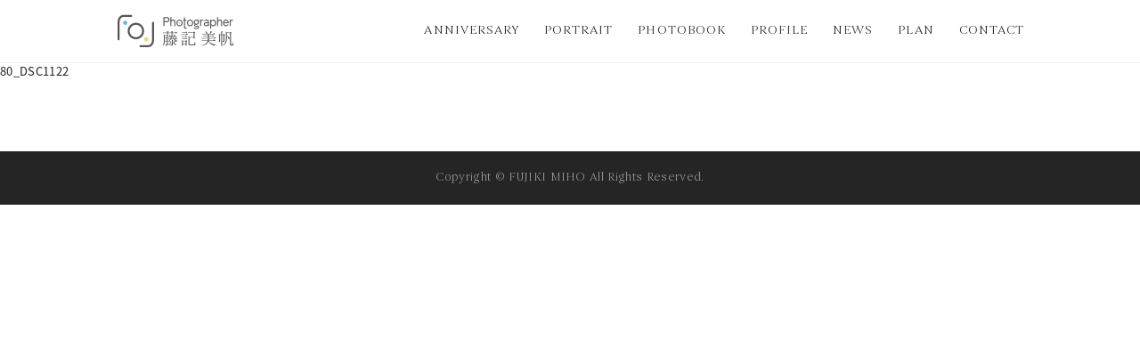

--- FILE ---
content_type: text/css
request_url: https://fujikimiho.photo/wp-content/themes/fujikimiho/assets/css/layout.css
body_size: 7571
content:
@charset "UTF-8";
@import url(//use.typekit.net/zkf6ldp.css);
@font-face {
  font-family: "Begum-Light";
  src: url("../font/Begum-Light.eot");
  src: url("../font/Begum-Light.woff") format("woff"), url("../font/Begum-Light.ttf") format("truetype");
}

@font-face {
  font-family: "DINNextLTPro-Medium";
  src: url("../font/DINNextLTPro-Medium.eot");
  src: url("../font/DINNextLTPro-Medium.woff") format("woff"), url("../font/DINNextLTPro-Medium.ttf") format("truetype");
}

@font-face {
  font-family: "DINNextLTPro-Bold";
  src: url("../font/DINNextLTPro-Bold.eot");
  src: url("../font/DINNextLTPro-Bold.woff") format("woff"), url("../font/DINNextLTPro-Bold.ttf") format("truetype");
}

/*------------------------------------------
  Base Layout
------------------------------------------*/
html {
  font-size: 62.5%;
  overflow-y: scroll;
  -webkit-text-size-adjust: 100%;
      -ms-text-size-adjust: 100%;
}

body {
  font-family: source-han-sans-japanese, sans-serif;
  font-size: 1.3em;
  background: #fff;
  color: #222;
  line-height: 1.6;
  font-weight: 400;
  letter-spacing: .025em;
  -ms-word-break: break-all;
      word-break: break-all;
}

a {
  color: #222;
  text-decoration: none;
}
a.hvop {
  transition: opacity .5s ease;
}
a.hvop:hover {
  opacity: .7;
  transition: opacity .5s ease;
}

.disp-tab {
  display: none;
}

.disp-sp {
  display: none;
}

.wrapper {
  overflow: hidden;
  padding-top: 70px;
}

@media only screen and (max-width: 1024px) {
  .disp-tab {
    display: block;
  }
}

@media only screen and (max-width: 768px) {
  a.hvop:hover {
    opacity: 1;
  }
  .disp-pc {
    display: none;
  }
  .disp-sp {
    display: block;
  }
  .wrapper {
    padding-top: 55px;
  }
}

/*------------------------------------------
  modules
------------------------------------------*/
.l-grid {
  display: -moz-flex;
  display:      flex;
  -ms-flex-pack: justify;
  flex-wrap: wrap;
  justify-content: flex-start;
}

.l-grid-col-2 .l-grid-item {
  width: 48%;
  margin-right: 4%;
  margin-bottom: 4%;
}
.l-grid-col-2 .l-grid-item:nth-child(2n) {
  margin-right: 0;
}

.l-grid-col-3 .l-grid-item {
  width: 32%;
  margin-right: 2%;
  margin-bottom: 2%;
}
.l-grid-col-3 .l-grid-item:nth-child(3n) {
  margin-right: 0;
}

.l-grid-col-4 .l-grid-item {
  width: 23%;
  margin-right: 2.6666%;
  margin-bottom: 4%;
}
.l-grid-col-4 .l-grid-item:nth-child(4n) {
  margin-right: 0;
}

/* ===== layout ===== */
[class*="l-inner"] {
  margin: auto;
  padding-right: 20px;
  padding-left: 20px;
}

.l-inner__type01 {
  max-width: 1020px;
}

/* ===== btn ===== */
.m-btn__type01 {
  display: inline-block;
  color: #000;
  font-family: "DINNextLTPro-Medium", source-han-sans-japanese, sans-serif;
  font-size: 1.2rem;
  background: #fff;
  border: 1px solid #e0e0e0;
  border-radius: 20px;
  line-height: 1.1;
  padding: 8px 2em 5px;
}

.m-btn__type02 {
  display: inline-block;
  text-align: center;
  font-size: 1.6rem;
  width: 400px;
  max-width: 100%;
  border: 1px solid #e0e0e0;
  padding: 1em 0;
}

.m-btn__type03 {
  display: inline-block;
  border: 1px solid #e0e0e0;
  padding: 3px 2em;
  border-radius: 20px;
  position: relative;
  overflow: hidden;
}
.m-btn__type03:before {
  content: "";
  width: 150%;
  height: 700%;
  position: absolute;
  top: 50%;
  left: 50%;
  transform: translate3d(-50%, -50%, 0) scale(0);
  transition: .5s;
  opacity: 0;
  border-radius: 50%;
  background: linear-gradient(90deg, #e55585 3%, #5cb4e1 87%);
}
.m-btn__type03 .btn-label {
  position: relative;
  z-index: 1;
  transition: .5s;
}
.m-btn__type03:hover .btn-label {
  color: #fff;
}
.m-btn__type03:hover:before {
  transform: translate3d(-50%, -50%, 0) scale(1);
  opacity: 1;
}

/* ===== list ===== */
.m-list__type01 .list-item {
  width: 32%;
  margin-right: 2%;
  margin-bottom: 2%;
}
.m-list__type01 .list-item:nth-child(3n) {
  margin-right: 0;
}

.m-list__type01 .item-inner {
  display: block;
  position: relative;
}
.m-list__type01 .item-inner:hover .item-text {
  opacity: 1;
}

.m-list__type01 .item-image img {
  width: 100%;
}

.m-list__type01 .item-text {
  opacity: 0;
  transition: .6s;
  position: absolute;
  width: 100%;
  height: 100%;
  top: 0;
  left: 0;
  background: rgba(48, 48, 48, .4);
  color: #eaeaea;
  text-align: center;
  padding: 14px;
  box-sizing: border-box;
  display: table;
}
.m-list__type01 .item-text__inner {
  display: table-cell;
  vertical-align: middle;
  background: rgba(48, 48, 48, .74);
  border-radius: 14px 0 14px 0 / 14px 0 14px 0;
}
.m-list__type01 .item-text .category {
  font-family: adobe-garamond-pro, serif;
}
.m-list__type01 .item-text .title {
  font-family: "DINNextLTPro-Medium", source-han-sans-japanese, sans-serif;
}
.m-list__type01 .item-text .title-sub {
  font-family: "DINNextLTPro-Medium", source-han-sans-japanese, sans-serif;
  font-size: 1.4rem;
  margin-bottom: 3px;
}

.m-list__type01 .item-text__photobook {
  padding: 20px;
}

.m-list__type02 .list-item {
  width: 24%;
  margin-right: 1.333%;
}
.m-list__type02 .list-item:nth-child(4n) {
  margin-right: 0;
}

.m-list__type02 .item-inner {
  display: block;
}

.m-list__type03 .list-item {
  position: relative;
  border-top: 1px solid rgba(153, 153, 153, .3);
}
.m-list__type03 .list-item:last-child {
  border-bottom: 1px solid rgba(153, 153, 153, .3);
}

.m-list__type03 .item-inner {
  display: table;
  width: 100%;
  position: relative;
}
.m-list__type03 .item-inner:before {
  content: "";
  width: 125px;
  height: 1px;
  top: -1px;
  left: 0;
  background: #000;
  position: absolute;
  transition: .5s .4s;
}
.m-list__type03 .item-inner:after {
  content: "";
  position: absolute;
  left: 0;
  top: -1px;
  width: 100%;
  height: 1px;
  background-color: #000;
  transform: scaleX(0);
  transform-origin: 100% 0;
  transition: transform .7s cubic-bezier(.666, 0, .333, 1);
}
.m-list__type03 .item-inner:hover:before {
  width: 0;
}
.m-list__type03 .item-inner:hover:after {
  transform: scaleX(1);
  transform-origin: 0 0;
}

.m-list__type03 p {
  display: table-cell;
  vertical-align: middle;
  padding: 25px 0;
}

.m-list__type03 .date {
  width: 125px;
  text-align: center;
  position: relative;
  color: #6d6d6d;
  font-family: "DINNextLTPro-Medium", source-han-sans-japanese, sans-serif;
  line-height: 1;
}

.m-list__type03 .title {
  padding-left: 16px;
  padding-right: 16px;
}

.m-list__type04 .list-item {
  width: 32%;
  margin-right: 2%;
  margin-bottom: 2%;
}
.m-list__type04 .list-item:nth-child(3n) {
  margin-right: 0;
}

/* ===== block ===== */
.m-block__type01 {
  padding: 5%;
  background: #f1f1f1;
  align-items: center;
  border-radius: 30px 0 30px 0 / 30px 0 30px 0;
}
.m-block__type01 .block-image {
  width: 180px;
}
.m-block__type01 .block-text {
  width: calc(100% - 210px);
  margin-left: auto;
}

/* ===== table ===== */
.m-table__type01 {
  width: 100%;
  border-top: 1px solid #f1f1f1;
}
.m-table__type01 tr {
  border-bottom: 1px solid #f1f1f1;
}
.m-table__type01 th {
  border-right: 1px dashed #f1f1f1;
  font-size: 1.6rem;
  font-weight: 500;
  text-align: left;
  width: 160px;
  padding: 1em 1.5em;
  box-sizing: border-box;
  line-height: 1.3;
}
.m-table__type01 td {
  padding: 2em 40px;
  line-height: 1.8;
}
.m-table__type01 td a {
  text-decoration: underline;
}

@media only screen and (max-width: 1024px) {
  /* ===== list ===== */
  .m-list__type02 .list-item {
    width: 49%;
    margin-right: 0;
    margin-top: 2%;
  }
  .m-list__type02 .list-item:first-child, .m-list__type02 .list-item:nth-child(2) {
    margin-top: 0;
  }
  .m-list__type02 .list-item:nth-child(2n) {
    margin-left: auto;
  }
}

@media only screen and (max-width: 768px) {
  /* ===== btn ===== */
  .m-btn__type01 {
    width: 100%;
    box-sizing: border-box;
    font-size: 1.4rem;
    border-radius: 20px;
    text-align: center;
    padding: 13px 2em 10px;
  }
  .m-btn__type02 {
    font-size: 1.4rem;
    width: 250px;
  }
  /* ===== list ===== */
  .m-list__type01 .list-item {
    width: 48%;
    margin-right: 0;
    margin-bottom: 4%;
  }
  .m-list__type01 .list-item:nth-child(2n) {
    margin-left: auto;
  }
  .m-list__type01 .item-inner {
    display: block;
    position: relative;
  }
  .m-list__type01 .item-inner:hover .item-text {
    opacity: 0;
  }
  .m-list__type01 .item-text {
    opacity: 1;
    padding: 8px 10px 10px;
    text-align: left;
    position: static;
    background: none;
  }
  .m-list__type01 .item-text__inner {
    background: none;
  }
  .m-list__type01 .item-text .category {
    color: #666;
    font-size: 1rem;
  }
  .m-list__type01 .item-text .title {
    color: #000;
    font-size: 1.2rem;
  }
  .m-list__type01 .item-text .title-sub {
    color: #000;
    margin-bottom: 0;
    font-size: 1.3rem;
  }
  .m-list__type03 .item-inner {
    display: block;
    padding: 15px;
    box-sizing: border-box;
  }
  .m-list__type03 .item-inner:before {
    width: 75px;
  }
  .m-list__type03 .item-inner:after {
    content: none;
  }
  .m-list__type03 .item-inner:hover:before {
    width: 75px;
  }
  .m-list__type03 p {
    display: block;
    padding: 0;
  }
  .m-list__type03 .date {
    width: auto;
    text-align: left;
    font-size: 1rem;
    margin-bottom: .5em;
  }
  .m-list__type03 .title {
    padding: 0;
    line-height: 1.4;
  }
  .m-list__type04 .list-item {
    width: 48%;
    margin-right: 0;
    margin-bottom: 4%;
  }
  .m-list__type04 .list-item:nth-child(2n) {
    margin-left: auto;
  }
  /* ===== block ===== */
  .m-block__type01 {
    padding: 20px 15px;
    border-radius: 30px 0 30px 0 / 30px 0 30px 0;
  }
  .m-block__type01 .block-image {
    width: 100%;
    text-align: center;
    margin-bottom: 20px;
  }
  .m-block__type01 .block-image img {
    width: 121px;
  }
  .m-block__type01 .block-text {
    width: 100%;
  }
  /* ===== table ===== */
  .m-table__type01 th, .m-table__type01 td {
    display: block;
    width: 100%;
    box-sizing: border-box;
  }
  .m-table__type01 th {
    border-right: none;
    font-size: 1.4rem;
    padding: 15px 15px 10px;
  }
  .m-table__type01 td {
    font-size: 1.2rem;
    line-height: 1.4;
    padding: 0 15px 15px;
  }
}

/*------------------------------------------
  header
------------------------------------------*/
.site-header {
  background: #fff;
  position: relative;
  border-bottom: 1px solid #f1f1f1;
  z-index: 100;
  position: fixed;
  width: 100%;
  top: 0;
  left: 0;
}
.site-header.UpMove {
  -webkit-animation: UpMove .5s forwards;
          animation: UpMove .5s forwards;
}
.site-header.DownMove {
  -webkit-animation: DownMove .5s forwards;
          animation: DownMove .5s forwards;
}
.site-header__inner {
  height: 70px;
  align-items: center;
}

.global-nav {
  margin-left: auto;
  font-size: 1.4rem;
  letter-spacing: .075em;
}
.global-nav .nav-item {
  margin-left: 2em;
  position: relative;
}
.global-nav .nav-item:after {
  content: "";
  position: absolute;
  width: 100%;
  height: 1px;
  background: #000;
  left: 0;
  bottom: -1px;
  opacity: 0;
  transition: .5s;
}
.global-nav .nav-item:hover:after {
  opacity: 1;
}
.global-nav .nav-item:first-child {
  margin-left: 0;
}
.global-nav .nav-item .nav-link {
  font-family: "Begum-Light", serif;
  line-height: 70px;
}
.global-nav a {
  color: #252525;
  display: block;
}

.global-nav__contents {
  display: none;
  background: #fff;
  position: fixed;
  width: 100%;
  left: 0;
  top: 71px;
  padding: 20px 0;
  border-bottom: 1px solid #f1f1f1;
}
.global-nav__contents .menu-list {
  text-align: center;
  max-width: 812px;
}
.global-nav__contents .menu-item {
  width: 23%;
  margin-right: 2.666%;
  margin-top: 2.666%;
}
.global-nav__contents .menu-item:nth-child(1), .global-nav__contents .menu-item:nth-child(2), .global-nav__contents .menu-item:nth-child(3), .global-nav__contents .menu-item:nth-child(4) {
  margin-top: 0;
}
.global-nav__contents .menu-item:nth-child(4n) {
  margin-right: 0;
}
.global-nav__contents a {
  color: #999;
  font-size: 1.2rem;
}
.global-nav__contents .item-title {
  margin-top: 5px;
}

@-webkit-keyframes UpMove {
  from {
    opacity: 1;
    transform: translateY(0);
  }
  to {
    opacity: 0;
    transform: translateY(-100px);
  }
}

@keyframes UpMove {
  from {
    opacity: 1;
    transform: translateY(0);
  }
  to {
    opacity: 0;
    transform: translateY(-100px);
  }
}

@-webkit-keyframes DownMove {
  from {
    opacity: 0;
    transform: translateY(-100px);
  }
  to {
    opacity: 1;
    transform: translateY(0);
  }
}

@keyframes DownMove {
  from {
    opacity: 0;
    transform: translateY(-100px);
  }
  to {
    opacity: 1;
    transform: translateY(0);
  }
}

@media only screen and (max-width: 1024px) {
  .site-header__logo {
    width: 135px;
  }
  .global-nav {
    font-size: 1.3rem;
    letter-spacing: .025em;
  }
  .global-nav .nav-item {
    margin-left: 1.5em;
  }
}

@media only screen and (max-width: 768px) {
  .site-header__inner {
    height: 55px;
  }
  .site-header__logo {
    width: 111px;
  }
  .site-header__trigger {
    width: 40px;
    height: 40px;
    position: absolute;
    top: 8px;
    right: 20px;
    box-sizing: border-box;
    border: 1px solid #d3d3d3;
    border-radius: 14px 0 14px 0 / 14px 0 14px 0;
    cursor: pointer;
  }
  .site-header__trigger div {
    position: absolute;
    width: 24px;
    height: 12px;
    top: 50%;
    left: 50%;
    transform: translate3d(-50%, -50%, 0);
  }
  .site-header__trigger span {
    position: absolute;
    background: #000;
    left: 0;
    width: 100%;
    height: 1px;
    transition: .3s;
  }
  .site-header__trigger span:nth-child(1) {
    top: 0;
    transform-origin: top left;
  }
  .site-header__trigger span:nth-child(2) {
    top: 50%;
    transform: translateY(-50%);
  }
  .site-header__trigger span:nth-child(3) {
    bottom: 0;
    transform-origin: bottom left;
  }
  .site-header__trigger.is-active span:nth-child(1) {
    transform: translateX(1.5px) rotate(27deg);
  }
  .site-header__trigger.is-active span:nth-child(2) {
    opacity: 0;
  }
  .site-header__trigger.is-active span:nth-child(3) {
    transform: translateX(1.5px) rotate(-27deg);
  }
  .global-nav {
    display: none;
    border-bottom: 1px solid #f1f1f1;
    position: absolute;
    left: 0;
    top: 56px;
    width: 100%;
    background: #fff;
    padding: 40px 0;
  }
  .global-nav .nav-item {
    width: 100%;
    margin: 0;
    text-align: center;
  }
  .global-nav .nav-item:after {
    content: none;
  }
  .global-nav .nav-item .nav-link {
    font-size: 1.8rem;
    letter-spacing: .075em;
    line-height: 44px;
  }
  .global-nav .nav-item .nav-link span {
    display: inline-block;
    padding-right: 12px;
    position: relative;
  }
  .global-nav .nav-item .nav-link span:before, .global-nav .nav-item .nav-link span:after {
    content: "";
    display: block;
    position: absolute;
    right: 0;
    top: 50%;
    background: #000;
    width: 8px;
    height: 1px;
  }
  .global-nav .nav-item .nav-link span:before {
    transform: rotate(90deg);
  }
  .global-nav .nav-item.is-active > a span:before {
    opacity: 0;
  }
  .global-nav__contents {
    position: static;
    padding: 20px 0;
    margin-bottom: 20px;
  }
  .global-nav__contents .menu-list {
    padding: 20px 35px 0;
    position: relative;
    border-top: 1px solid #f1f1f1;
  }
  .global-nav__contents .menu-list:before, .global-nav__contents .menu-list:after {
    content: "";
    position: absolute;
    bottom: 100%;
    left: 50%;
    width: 0;
    height: 0;
    border-style: solid;
  }
  .global-nav__contents .menu-list:before {
    margin-left: -12px;
    border-width: 0 12px 18px 12px;
    border-color: transparent transparent #f1f1f1 transparent;
  }
  .global-nav__contents .menu-list:after {
    margin-left: -11px;
    border-width: 0 11px 16px 11px;
    border-color: transparent transparent #fff transparent;
  }
  .global-nav__contents .menu-item {
    width: 48%;
    margin-right: 0;
    margin-top: 20px;
    margin-top: 2.666%;
  }
  .global-nav__contents .menu-item:nth-child(2n) {
    margin-left: auto;
  }
  .global-nav__contents .menu-item:nth-child(3), .global-nav__contents .menu-item:nth-child(4) {
    margin-top: 20px;
  }
  .global-nav__contents .menu-item__all {
    text-align: center;
    width: 100%;
    margin-top: 20px;
    padding-bottom: 10px;
  }
  .global-nav__contents .menu-item__all a {
    border: 1px solid #efefef;
    padding: 12px 0;
  }
}

/*------------------------------------------
  footer
------------------------------------------*/
.site-footer {
  text-align: center;
  background: #252525;
  padding: 20px 0;
}
.site-footer .copyright {
  font-size: 1.3rem;
  color: #9a9a9a;
  font-family: "Begum-Light", serif;
}

@media only screen and (max-width: 768px) {
  .site-footer .copyright {
    font-size: 1rem;
  }
}

/*------------------------------------------
  contents
------------------------------------------*/
.site-main {
  padding-bottom: 80px;
}

.page-head__inner {
  height: 228px;
  align-items: center;
}

.page-title {
  font-family: "Begum-Light", serif;
  font-size: 3.4rem;
}

.page-nav {
  margin-left: auto;
  font-size: "DINNextLTPro-Medium", source-han-sans-japanese, sans-serif;
}
.page-nav li {
  margin-left: 2.3em;
  font-size: 1.4rem;
}
.page-nav li:first-child {
  margin-left: 0;
}
.page-nav a {
  display: block;
  padding: .5em 0;
  position: relative;
}
.page-nav a:before {
  content: "";
  width: 100%;
  height: 100%;
  background: rgba(255, 255, 255, .5);
  position: absolute;
  top: 0;
  right: 0;
  transition: .4s;
}
.page-nav a:hover:before {
  width: 0;
}
.page-nav .current-cat a {
  pointer-events: none;
  color: #222;
}
.page-nav .current-cat a:before {
  content: none;
}
.page-nav .current-cat a:after {
  content: "";
  width: 100%;
  height: 1px;
  background: #222;
  position: absolute;
  left: 0;
  bottom: 2px;
}

.page-section:last-child {
  margin-bottom: 0;
}

.page-section .section-contents:last-child {
  margin-bottom: 0;
}

.cmn-section__sns {
  background: #f1f1f1;
  padding: 70px 0;
}
.cmn-section__sns .contents-instagram {
  margin-left: auto;
  width: 74.5%;
}
.cmn-section__sns .contents-facebook {
  width: 24%;
}
.cmn-section__sns .contents-facebook .sns-list li {
  width: 100%;
  margin-right: 0;
}
.cmn-section__sns .contents-title {
  font-family: "Begum-Light", serif;
  font-size: 2.6rem;
  line-height: 1.1;
  margin-bottom: 1.3em;
}
.cmn-section__sns .sns-list li {
  width: 32%;
  margin-right: 2%;
  margin-bottom: 2%;
  border: 1px solid #e0e0e0;
  box-sizing: border-box;
  border-radius: 14px 0 14px 0 / 14px 0 14px 0;
}
.cmn-section__sns .sns-list li:nth-child(3n) {
  margin-right: 0;
}
.cmn-section__sns .sns-list a {
  padding: 14px;
  align-items: center;
}
.cmn-section__sns .sns-list .item-image {
  width: 60px;
}
.cmn-section__sns .sns-list .item-text {
  margin-left: auto;
  width: calc(100% - 76px);
  color: #6d6d6d;
  line-height: 1.1;
}
.cmn-section__sns .sns-list .item-text .user {
  margin-bottom: 5px;
  font-family: "DINNextLTPro-Medium", source-han-sans-japanese, sans-serif;
}
.cmn-section__sns .sns-list .item-text .category {
  font-size: 1.1rem;
}

.albumSlider .slick-dots {
  position: absolute;
  width: 100%;
  left: 0;
  bottom: 8px;
  text-align: center;
  font-size: 0;
}
.albumSlider .slick-dots li {
  display: inline-block;
  margin: 0 5px;
}
.albumSlider .slick-dots li.slick-active button {
  background: #7b7b7b;
}
.albumSlider .slick-dots button {
  width: 8px;
  height: 8px;
  border-radius: 50%;
  text-indent: 100%;
  white-space: nowrap;
  overflow: hidden;
  background: #fff;
}

@media only screen and (max-width: 1024px) {
  .cmn-section__sns .contents-instagram {
    width: 100%;
    margin-bottom: 70px;
  }
  .cmn-section__sns .contents-facebook {
    width: 100%;
  }
  .cmn-section__sns .contents-facebook .sns-list li {
    width: 32%;
  }
  .cmn-section__sns .sns-list li {
    width: 32%;
  }
}

@media only screen and (max-width: 768px) {
  .site-main {
    padding-bottom: 40px;
  }
  .page-head {
    margin-bottom: 30px;
  }
  .page-head__inner {
    height: auto;
    padding: 0;
    display: block;
  }
  .page-title {
    font-size: 2.4rem;
    padding: 50px 20px;
  }
  .page-nav {
    background: #f5f5f5;
    justify-content: center;
  }
  .page-nav li {
    margin: 0 1em;
    font-size: 1.1rem;
  }
  .page-nav li:first-child {
    margin-left: 1em;
  }
  .page-nav a {
    padding: .8em 3px;
    color: #999;
  }
  .page-nav a:before {
    content: none;
  }
  .cmn-section__sns {
    padding: 30px 0;
  }
  .cmn-section__sns .contents-facebook {
    margin-bottom: 30px;
  }
  .cmn-section__sns .contents-facebook .sns-list li {
    width: 100%;
  }
  .cmn-section__sns .contents-title {
    padding-left: 15px;
    font-size: 2.1rem;
    margin-bottom: 20px;
  }
  .cmn-section__sns .sns-list li {
    width: 100%;
    margin-right: 0;
    margin-bottom: 8px;
  }
  .cmn-section__sns .sns-list li:last-child {
    margin-bottom: 0;
  }
  .cmn-section__sns .sns-list a {
    padding: 10px;
  }
  .cmn-section__sns .sns-list .item-image {
    width: 55px;
  }
  .cmn-section__sns .sns-list .item-text .user {
    font-size: 1.5rem;
    margin-bottom: 3px;
  }
  .cmn-section__sns .sns-list .item-text .category {
    font-size: .9rem;
  }
}

/*------------------------------------------
  home
------------------------------------------*/
.BD-home .site-main {
  padding-bottom: 0;
}

.home-section {
  position: relative;
}
.home-section .section-inner.l-grid .section-header {
  width: 200px;
}
.home-section .section-inner.l-grid .section-contents {
  width: calc(100% - 200px);
}
.home-section .section-title {
  font-size: 2.6rem;
  line-height: 1.1;
  font-family: "Begum-Light", serif;
}

.home-section__mv {
  background: #f1f1f1;
  padding: 15px 0;
  border-bottom: 1px solid #e0dfe0;
}

.mv-slider {
  position: relative;
}
.mv-slider .slick-list {
  overflow: visible;
  max-width: 610px;
  margin: auto;
}
.mv-slider .slide-item {
  padding: 0 5px;
  position: relative;
}
.mv-slider .slide-item:before, .mv-slider .slide-item:after {
  content: "";
  width: 10px;
  height: 10px;
  background: #fff;
  border-radius: 50%;
  position: absolute;
}
.mv-slider .slide-item:before {
  top: 22px;
  left: 27px;
}
.mv-slider .slide-item:after {
  bottom: 22px;
  right: 27px;
}
.mv-slider .slide-item a {
  display: block;
  position: relative;
}
.mv-slider .slide-item img {
  border-radius: 18px;
}
.mv-slider .slick-arrow {
  position: absolute;
  bottom: 30px;
  z-index: 1;
  width: 20px;
  height: 18px;
  background-repeat: no-repeat;
  display: block;
  text-indent: 100%;
  white-space: nowrap;
  overflow: hidden;
}
.mv-slider .slick-prev {
  left: 30px;
  background-image: url(../images/common/ico-prev1.png);
}
.mv-slider .slick-next {
  right: 30px;
  background-image: url(../images/common/ico-next1.png);
}
.mv-slider .slick-guide {
  position: absolute;
  bottom: 30px;
  left: 50%;
  background: #303030;
  color: #fff;
  margin-left: -300px;
  padding-right: 70px;
  height: 115px;
  display: table;
  border-radius: 0 60px 60px 0 / 0 60px 60px 0;
}
.mv-slider .slick-guide__inner {
  display: table-cell;
  vertical-align: middle;
  padding-left: 30px;
}
.mv-slider .slick-guide__inner .guide-counter {
  font-family: "Begum-Light", serif;
  font-size: 1.5rem;
}
.mv-slider .slick-guide__inner .guide-counter .label {
  letter-spacing: .3em;
  margin-right: .5em;
}
.mv-slider .slick-guide__inner .guide-category {
  font-size: 5.6rem;
  font-family: adobe-garamond-pro, serif;
  line-height: 1;
  letter-spacing: 0;
}

.home-section__works {
  padding: 75px 0 80px;
  border-bottom: 1px solid #f1f1f1;
}
.home-section__works .section-header {
  text-align: center;
  margin-bottom: 35px;
}
.home-section__works .m-list__type01 .list-item {
  width: 32.5%;
  margin-right: 1.25%;
}
.home-section__works .m-list__type01 .list-item:nth-child(3n) {
  margin-right: 0;
}

.home-section__photobook {
  padding: 70px 0;
  border-bottom: 1px solid #f1f1f1;
}

.home-section__news {
  padding: 70px 0;
}

@media only screen and (max-width: 768px) {
  .home-section .section-inner.l-grid .section-header {
    width: 100%;
    margin-bottom: 20px;
  }
  .home-section .section-inner.l-grid .section-title {
    padding-left: 15px;
  }
  .home-section .section-inner.l-grid .section-contents {
    width: 100%;
  }
  .home-section .section-title {
    font-size: 2.1rem;
  }
  .home-section__mv {
    padding: 10px 0;
  }
  .mv-slider {
    position: relative;
  }
  .mv-slider .slick-list {
    max-width: 82%;
  }
  .mv-slider .slide-item {
    padding: 0 3px;
  }
  .mv-slider .slide-item:before, .mv-slider .slide-item:after {
    width: 6px;
    height: 6px;
  }
  .mv-slider .slide-item:before {
    top: 10px;
    left: 13px;
  }
  .mv-slider .slide-item:after {
    bottom: 10px;
    right: 13px;
  }
  .mv-slider .slide-item img {
    border-radius: 10px;
  }
  .mv-slider .slick-arrow {
    display: none !important;
  }
  .mv-slider .slick-guide {
    bottom: 15px;
    left: calc( 9% + 3px);
    margin-left: 0;
    padding-right: 30px;
    height: 70px;
    border-radius: 0 60px 60px 0 / 0 60px 60px 0;
  }
  .mv-slider .slick-guide__inner {
    padding-left: 18px;
  }
  .mv-slider .slick-guide__inner .guide-counter {
    font-size: 1rem;
  }
  .mv-slider .slick-guide__inner .guide-counter .label {
    padding-left: .5em;
  }
  .mv-slider .slick-guide__inner .guide-category {
    font-size: 3rem;
  }
  .home-section__works {
    padding: 35px 0 40px;
  }
  .home-section__works .section-header {
    margin-bottom: 30px;
  }
  .home-section__works .m-list__type01 .list-item {
    width: 48%;
    margin-right: 0;
    margin-bottom: 4%;
  }
  .home-section__works .m-list__type01 .list-item:nth-child(2n) {
    margin-left: auto;
  }
  .home-section__works .m-list__type01 .list-item:nth-child(2n) {
    transform: translateY(25px);
  }
  .home-section__works .m-list__type01 .item-text {
    display: none;
  }
  .home-section__photobook {
    padding: 30px 0 40px;
  }
  .home-section__news {
    padding: 30px 0 40px;
  }
}

/*------------------------------------------
  profile
------------------------------------------*/
.BD-profile .page-head {
  display: none;
}

.page-section__profile {
  padding: 120px 0 40px;
}

.contents-profile {
  align-items: center;
}
.contents-profile .profile-image {
  width: 50%;
}
.contents-profile .profile-image img {
  width: 100%;
}
.contents-profile .profile-contents {
  margin-left: auto;
  width: 45%;
}
.contents-profile .profile-title {
  font-size: 2.8rem;
  font-family: "Begum-Light", serif;
  margin-bottom: 10px;
}
.contents-profile .profile-head {
  padding: 20px 0 10px;
  border-top: 1px solid #c4c4c4;
  border-bottom: 1px solid #c4c4c4;
}
.contents-profile .profile-head .head-label {
  font-size: 1.4rem;
  font-family: "Begum-Light", serif;
  line-height: 1.1;
}
.contents-profile .profile-head .head-name {
  font-size: 3.2rem;
}
.contents-profile .profile-head .head-name span {
  font-size: 1.5rem;
  font-family: "Begum-Light", serif;
  padding-left: 1em;
}
.contents-profile .profile-text {
  padding-top: 25px;
  line-height: 1.8;
}

@media only screen and (max-width: 768px) {
  .BD-profile .page-head {
    display: block;
    margin-bottom: 0;
  }
  .page-section__profile {
    padding: 0;
  }
  .page-section__profile .section-inner {
    padding: 0;
  }
  .contents-profile .profile-image {
    width: 100%;
  }
  .contents-profile .profile-contents {
    width: 100%;
    box-sizing: border-box;
    padding: 30px 20px 0;
  }
  .contents-profile .profile-head {
    border-top: #000;
    padding: 0 0 10px;
  }
  .contents-profile .profile-head .head-label {
    font-size: .8rem;
  }
  .contents-profile .profile-head .head-name {
    font-size: 2.1rem;
  }
  .contents-profile .profile-head .head-name span {
    font-size: 1.2rem;
  }
  .contents-profile .profile-text {
    padding-top: 20px;
    line-height: 1.4;
  }
  .contents-profile .profile-text p {
    margin-bottom: 1em;
  }
  .contents-profile .profile-text p:last-child {
    margin-bottom: 0;
  }
}

/*------------------------------------------
  news
------------------------------------------*/
.news-article {
  position: relative;
  padding: 30px 20px 35px;
  border-bottom: 1px solid rgba(153, 153, 153, .3);
}
.news-article:first-child {
  border-top: 1px solid rgba(153, 153, 153, .3);
}
.news-article:before {
  content: "";
  width: 125px;
  height: 1px;
  background: #222;
  position: absolute;
  left: 0;
  top: -1px;
}
.news-article .article-head {
  font-family: "DINNextLTPro-Medium", source-han-sans-japanese, sans-serif;
  line-height: 1.1;
  margin-bottom: 12px;
}
.news-article .article-head p {
  display: inline-block;
}
.news-article .article-head .date {
  font-size: 1.4rem;
  color: #6d6d6d;
}
.news-article .article-head .category {
  font-size: 1.1rem;
  color: #fff;
  padding: 5px 1em 0;
  border-radius: 14px;
  margin-left: 1em;
  vertical-align: text-bottom;
}
.news-article .article-title {
  font-size: 1.6rem;
}
.news-article .article-text {
  margin-top: 15px;
}
.news-article .article-link {
  margin-top: 15px;
  padding-bottom: 10px;
}

.navigation {
  text-align: center;
  margin-top: 45px;
}
.navigation .nav-links a, .navigation .nav-links span {
  display: inline-block;
  vertical-align: top;
  font-family: "DINNextLTPro-Medium", source-han-sans-japanese, sans-serif;
  font-size: 1.5rem;
  width: 28px;
  line-height: 24px;
  margin: 0 3px;
}
.navigation .nav-links a {
  color: #bababa;
  transition: .3s;
}
.navigation .nav-links a:hover {
  color: #222;
}
.navigation .nav-links span {
  color: #222;
  position: relative;
}
.navigation .nav-links span:before {
  content: "";
  width: 100%;
  height: 28px;
  border: 1px solid #222;
  border-radius: 50%;
  position: absolute;
  left: -.5px;
  top: -5px;
  box-sizing: border-box;
}
.navigation .nav-links .dots {
  color: #bababa;
}
.navigation .nav-links .dots:before {
  content: none;
}
.navigation .nav-links .prev, .navigation .nav-links .next {
  width: 14px;
  height: 14px;
  margin-top: 2px;
  background-repeat: no-repeat;
  background-position: center;
  background-size: 100%;
}
.navigation .nav-links .prev:hover, .navigation .nav-links .next:hover {
  opacity: .7;
}
.navigation .nav-links .prev {
  background-image: url(../images/common/ico-prev3.png);
  margin-right: 10px;
}
.navigation .nav-links .next {
  background-image: url(../images/common/ico-next3.png);
  margin-left: 10px;
}

@media only screen and (max-width: 768px) {
  .news-article {
    padding: 22px 15px 30px;
  }
  .news-article:before {
    width: 115px;
  }
  .news-article .article-title {
    font-size: 1.4rem;
  }
  .news-article .article-text {
    margin-top: 10px;
    font-size: 1.2rem;
    line-height: 1.4;
  }
  .news-article .article-link {
    padding-bottom: 0;
  }
  .news-article .article-link a {
    font-size: 1.2rem;
    padding: 0 2em 2px;
  }
  .navigation {
    margin-top: 35px;
  }
  .navigation .nav-links a, .navigation .nav-links span {
    font-size: 1.4rem;
  }
  .navigation .nav-links span:before {
    top: -5.8px;
  }
  .navigation .nav-links .prev, .navigation .nav-links .next {
    width: 14px;
    margin-top: 1px;
  }
  .navigation .nav-links .prev {
    background-image: url(../images/common/ico-prev3-sp.png);
    margin-right: 10px;
  }
  .navigation .nav-links .next {
    background-image: url(../images/common/ico-next3-sp.png);
    margin-left: 10px;
  }
}

/*------------------------------------------
  photobook
------------------------------------------*/
.photobook-article {
  position: relative;
}
.photobook-article .article-header {
  padding-top: 90px;
  margin-bottom: 40px;
  line-height: 1.1;
  align-items: flex-end;
}
.photobook-article .article-title {
  font-family: a-otf-ryumin-pr6n, serif;
  font-size: 3rem;
}
.photobook-article .article-title span {
  font-size: 1.4rem;
  font-family: "Begum-Light", serif;
  display: inline-block;
  margin-left: 1.5em;
}
.photobook-article .article-nav {
  margin-left: auto;
  font-family: "Begum-Light", serif;
  font-size: 1.4rem;
}
.photobook-article .article-nav .nav-btn {
  margin-left: 15px;
}
.photobook-article .article-nav .nav-btn a {
  display: block;
  position: relative;
}
.photobook-article .article-nav .nav-btn a:after {
  content: "";
  position: absolute;
  width: 6px;
  height: 6px;
  top: 50%;
  margin-top: -5px;
}
.photobook-article .article-nav .nav-prev a {
  padding-left: 12px;
}
.photobook-article .article-nav .nav-prev a:after {
  border-bottom: 1px solid #222;
  border-left: 1px solid #222;
  left: 0;
  transform: rotate(45deg);
}
.photobook-article .article-nav .nav-next a {
  padding-right: 12px;
}
.photobook-article .article-nav .nav-next a:after {
  border-top: 1px solid #222;
  border-right: 1px solid #222;
  right: 0;
  transform: rotate(45deg);
}
.photobook-article .article-text {
  margin-top: 35px;
}
.photobook-article .article-text p {
  margin-right: 2em;
}
.photobook-article .article-text p span {
  font-size: 1.2rem;
  font-family: "Begum-Light", serif;
  margin-right: .5em;
}
.photobook-article .article-text p:last-child {
  margin-right: 0;
}

.photobookSlider .slick-list {
  overflow: visible;
}

.photobookSlider .slide-item {
  padding-right: 8px;
}
.photobookSlider .slide-item:last-child {
  padding-right: 0;
}
.photobookSlider .slide-item img {
  max-height: 500px;
  width: auto;
}

.photobookSlider .slick-guide {
  position: absolute;
  right: 0;
  bottom: -55px;
  font-size: 1.4rem;
  font-family: "Begum-Light", serif;
}

.photobookSlider .slick-arrow {
  position: absolute;
  z-index: 1;
  top: 50%;
  margin-top: -16px;
  width: 32px;
  height: 32px;
  background: #fff;
  border-radius: 50%;
  text-indent: 100%;
  white-space: nowrap;
  overflow: hidden;
  transition: .5s;
}
.photobookSlider .slick-arrow:after {
  content: "";
  width: 9px;
  height: 9px;
  position: absolute;
  top: 50%;
  margin-top: -5px;
}
.photobookSlider .slick-arrow:hover {
  background: #eee;
}

.photobookSlider .slick-prev {
  left: 20px;
}
.photobookSlider .slick-prev:after {
  border-bottom: 1px solid #000;
  border-left: 1px solid #000;
  left: 50%;
  margin-left: -3px;
  transform: rotate(45deg);
}

.photobookSlider .slick-next {
  right: 0;
}
.photobookSlider .slick-next:after {
  border-top: 1px solid #000;
  border-right: 1px solid #000;
  right: 50%;
  margin-right: -3px;
  transform: rotate(45deg);
}

@media only screen and (max-width: 768px) {
  .photobook-article .article-header {
    padding-top: 45px;
    margin-bottom: 20px;
  }
  .photobook-article .article-title {
    font-size: 2rem;
  }
  .photobook-article .article-title span {
    font-size: 1.1rem;
    margin-left: 1em;
  }
  .photobook-article .article-nav {
    font-size: 1.2rem;
  }
  .photobook-article .article-nav .nav-btn a:after {
    width: 4px;
    height: 4px;
    margin-top: -4px;
  }
  .photobook-article .article-nav .nav-prev a {
    padding-left: 10px;
  }
  .photobook-article .article-nav .nav-next a {
    padding-right: 10px;
  }
  .photobook-article .article-text {
    margin-top: 20px;
  }
  .photobook-article .article-text p {
    width: 100%;
    margin-right: 0;
    font-size: 1.2rem;
  }
  .photobookSlider .slide-item img {
    max-height: 350px;
  }
  .photobookSlider .slick-guide {
    bottom: -40px;
    font-size: 1.2rem;
  }
  .photobookSlider .slick-arrow {
    margin-top: -10px;
    width: 20px;
    height: 20px;
  }
  .photobookSlider .slick-arrow:after {
    width: 5px;
    height: 5px;
    margin-top: -3px;
  }
  .photobookSlider .slick-prev {
    left: 15px;
  }
  .photobookSlider .slick-prev:after {
    margin-left: -2px;
  }
  .photobookSlider .slick-next:after {
    margin-right: -2px;
  }
}

/*------------------------------------------
  plan
------------------------------------------*/
.page-head__plan {
  text-align: center;
  height: 200px;
  background-image: url(../images/plan/bg-title.jpg);
  background-repeat: no-repeat;
  background-position: center;
  background-size: cover;
  margin-bottom: 20px;
}
.page-head__plan .page-title {
  background: #fff;
  padding: 0;
  width: 196px;
  height: 164px;
  border-top: 1px solid #8d8d8d;
  display: table;
  margin: auto;
  border-radius: 0 0 90px 90px / 0 0 90px 90px;
}
.page-head__plan .page-title__inner {
  display: table-cell;
  vertical-align: middle;
  padding-top: 10px;
}
.page-head__plan .title-sub {
  font-size: 1.5rem;
}
.page-head__plan .title-main {
  font-family: source-han-sans-japanese, sans-serif;
  font-size: 2.2rem;
}

.page-section__plan {
  padding-bottom: 55px;
  margin-bottom: 55px;
  border-bottom: 1px solid #f1f1f1;
}
.page-section__plan:last-child {
  padding-bottom: 0;
  margin-bottom: 0;
  border-bottom: none;
}
.page-section__plan .section-header {
  text-align: center;
  margin-bottom: 30px;
}
.page-section__plan .section-title {
  font-size: 2.4rem;
}
.page-section__plan .section-lead {
  margin-top: 1em;
}
.page-section__plan .section-contents {
  margin-bottom: 60px;
}
.page-section__plan .section-contents:last-child {
  margin-bottom: 0;
}
.page-section__plan .btn-more {
  text-align: right;
  margin-bottom: 30px;
}

.contents-plan__list .block {
  margin-bottom: 20px;
  padding-bottom: 35px;
  border-bottom: 1px solid #f1f1f1;
}
.contents-plan__list .block:last-child {
  margin-bottom: 0;
  border-bottom: none;
  padding-bottom: 0;
}
.contents-plan__list .block-head {
  position: relative;
  padding-left: 60px;
  padding-bottom: 20px;
  margin-bottom: 20px;
  border-bottom: 1px dashed #f1f1f1;
}
.contents-plan__list .block-head .head-label {
  position: absolute;
  left: 0;
  top: 0;
  font-family: "DINNextLTPro-Medium", source-han-sans-japanese, sans-serif;
  text-align: center;
  width: 46px;
  padding: 6px 0 2px;
  color: #fff;
  font-size: 2.4rem;
  border-radius: 22px 0 22px 0 / 22px 0 22px 0;
}
.contents-plan__list .block-head .head-title {
  font-size: 2rem;
  font-weight: 500;
  line-height: 1.1;
  margin-bottom: 3px;
}
.contents-plan__list .block-contents {
  padding-left: 60px;
}
.contents-plan__list .block table {
  text-align: left;
  width: 100%;
  line-height: 1.8;
}
.contents-plan__list .block table th {
  text-align: left;
  width: 90px;
}
.contents-plan__list .block table th, .contents-plan__list .block table td {
  padding-bottom: .8em;
}
.contents-plan__list .block table tr:last-child th, .contents-plan__list .block table tr:last-child td {
  padding-bottom: 0;
}
.contents-plan__list .block table td p {
  margin-bottom: .5em;
}
.contents-plan__list .block table td p:last-child {
  margin-bottom: 0;
}

.contents-plan__list .planA .head-label {
  background: #00aecb;
}

.contents-plan__list .planB .head-label {
  background: #73c958;
}

.contents-plan__list .planC .head-label {
  background: #ea6d8d;
}

.contents-plan__list .planD .head-label {
  background: #f5af08;
}

.contents-plan__list .planE .head-label {
  background: #f57d08;
}

.contents-plan__option .block {
  margin-bottom: 20px;
  padding-bottom: 35px;
  border-bottom: 1px solid #f1f1f1;
}
.contents-plan__option .block:first-child {
  padding-top: 20px;
  border-top: 1px solid #f1f1f1;
}
.contents-plan__option .block:last-child {
  margin-bottom: 0;
}
.contents-plan__option .block-head {
  position: relative;
  padding-left: 25px;
  padding-bottom: 20px;
  margin-bottom: 20px;
  border-bottom: 1px dashed #f1f1f1;
}
.contents-plan__option .block-head .head-title {
  font-size: 2rem;
  font-weight: 500;
  line-height: 1.1;
}
.contents-plan__option .block-head .head-title span {
  font-weight: normal;
  font-size: 1.3rem;
}
.contents-plan__option .block-contents {
  padding-left: 25px;
}
.contents-plan__option .block table {
  text-align: left;
  line-height: 1.8;
}
.contents-plan__option .block table th {
  text-align: left;
  padding-right: 3em;
}
.contents-plan__option .block table th, .contents-plan__option .block table td {
  padding-bottom: .8em;
}
.contents-plan__option .block table tr:last-child th, .contents-plan__option .block table tr:last-child td {
  padding-bottom: 0;
}
.contents-plan__option .block table td p {
  margin-bottom: .5em;
}
.contents-plan__option .block table td p:last-child {
  margin-bottom: 0;
}

.album-list .list-item {
  width: 33.333%;
}

.album-list .item-image img {
  width: 100%;
}

.album-list .item-contents {
  padding-top: 20px;
  padding-right: 25px;
}

.album-list .item-head {
  margin-bottom: 15px;
}
.album-list .item-head .head-title {
  font-size: 1.8rem;
}

.contents-plan__caution .btn {
  text-align: center;
  margin-top: 40px;
}

@media only screen and (max-width: 768px) {
  .page-head__plan {
    height: 185px;
    background-image: url(../images/plan/bg-title-sp.jpg);
    margin-bottom: 15px;
  }
  .page-head__plan .page-title {
    width: 128px;
    height: 138px;
  }
  .page-head__plan .title-sub {
    font-size: 1rem;
  }
  .page-head__plan .title-main {
    font-size: 2rem;
    line-height: 1.1;
  }
  .page-section__plan {
    padding-bottom: 25px;
    margin-bottom: 25px;
  }
  .page-section__plan .section-header {
    margin-bottom: 15px;
  }
  .page-section__plan .section-title {
    font-size: 1.6rem;
  }
  .page-section__plan .section-lead {
    font-size: 1.2rem;
    margin-top: .5em;
    line-height: 1.4;
  }
  .page-section__plan .section-contents {
    margin-bottom: 25px;
  }
  .page-section__plan .btn-more {
    margin-bottom: 15px;
  }
  .contents-plan__list .block {
    padding-bottom: 25px;
  }
  .contents-plan__list .block-head {
    padding-left: 40px;
    padding-bottom: 10px;
    margin-bottom: 15px;
  }
  .contents-plan__list .block-head .head-label {
    width: 30px;
    padding: 5px 0 1px;
    font-size: 1.6rem;
    border-radius: 14px 0 14px 0 / 14px 0 14px 0;
  }
  .contents-plan__list .block-head .head-title {
    font-size: 1.5rem;
  }
  .contents-plan__list .block-head .head-lead {
    font-size: 1.2rem;
  }
  .contents-plan__list .block-contents {
    padding-left: 15px;
  }
  .contents-plan__list .block table {
    line-height: 1.4;
  }
  .contents-plan__list .block table th {
    width: 70px;
  }
  .contents-plan__list .block table th, .contents-plan__list .block table td {
    padding-bottom: .8em;
  }
  .contents-plan__option .block {
    margin-bottom: 15px;
    padding-bottom: 15px;
  }
  .contents-plan__option .block:first-child {
    padding-top: 15px;
  }
  .contents-plan__option .block:last-child {
    margin-bottom: 0;
    padding-bottom: 0;
    border-bottom: none;
  }
  .contents-plan__option .block-head {
    padding-left: 15px;
    padding-bottom: 15px;
    margin-bottom: 15px;
  }
  .contents-plan__option .block-head .head-title {
    font-size: 1.3rem;
  }
  .contents-plan__option .block-head .head-title span {
    font-size: 1rem;
  }
  .contents-plan__option .block-contents {
    padding-left: 15px;
  }
  .contents-plan__option .block table {
    line-height: 1.4;
  }
  .contents-plan__option .block table th, .contents-plan__option .block table td {
    padding: 0;
    display: block;
  }
  .contents-plan__option .block table tr:last-child th, .contents-plan__option .block table tr:last-child td {
    padding-bottom: 0;
  }
  .album-list .list-item {
    width: 100%;
    margin-bottom: 25px;
  }
  .album-list .list-item:last-child {
    margin-bottom: 0;
  }
  .album-list .item-image {
    display: flex;
  }
  .album-list .item-image .slide-item {
    width: 50%;
  }
  .album-list .item-contents {
    padding-top: 15px;
    padding-right: 15px;
  }
  .album-list .item-head {
    margin-bottom: 5px;
    display: flex;
    align-items: center;
  }
  .album-list .item-head .head-title {
    font-size: 1.5rem;
  }
  .album-list .item-head .head-lead {
    font-size: 1rem;
    margin-left: 1em;
  }
  .album-list .item-text {
    font-size: 1.2rem;
    line-height: 1.4;
  }
  .contents-plan__caution .btn {
    margin-top: 20px;
  }
}

/*------------------------------------------
  contact
------------------------------------------*/
.BD-contact .site-main {
  padding-bottom: 0;
}

.page-section__contact {
  padding: 80px 0;
  background: #f5f5f5;
}
.page-section__contact .section-contents {
  width: 70%;
}

.form-lead {
  margin-bottom: 50px;
}

.form-lead__conf {
  display: none;
}

.form-block {
  margin-bottom: 50px;
}
.form-block:last-child {
  margin-bottom: 0;
}
.form-block .form-title {
  font-weight: 500;
  margin-bottom: 8px;
}
.form-block .form-title span {
  font-size: 1rem;
  color: #909090;
}
.form-block .form-title__plan {
  font-weight: 500;
  margin-bottom: 25px;
  position: relative;
}
.form-block .form-title__plan span {
  display: inline-block;
  background: #f5f5f5;
  padding-right: 1em;
  position: relative;
}
.form-block .form-title__plan:before {
  content: "";
  width: 100%;
  height: 1px;
  background: #e0e0e0;
  position: absolute;
  left: 0;
  top: 50%;
}
.form-block.l-grid {
  justify-content: space-between;
}
.form-block.l-grid .form-box {
  width: 48%;
}
.form-block.l-grid .form-box:last-child {
  width: 100%;
}
.form-block .form-box {
  margin-bottom: 25px;
}
.form-block .form-box:last-child {
  margin-bottom: 0;
}
.form-block input, .form-block textarea {
  outline-style: none;
}
.form-block input[type="text"] {
  width: 100%;
  background: #fff;
  height: 45px;
  border: 1px solid #e0e0e0;
  padding: 0 .5em;
}
.form-block textarea {
  width: 100%;
  background: #fff;
  padding: .5em;
  border: 1px solid #e0e0e0;
}

.form-block__btn {
  text-align: right;
}
.form-block__btn button {
  display: inline-block;
  text-align: center;
  width: 165px;
  height: 50px;
  font-size: 1.4rem;
  color: #fff;
  background: #75bac2;
  background: linear-gradient(90deg, #75bac2 3%, #c6bf66 87%);
  border-radius: 40px;
  color: #fff;
  background: #000;
  position: relative;
  overflow: hidden;
  transition: .5s;
}
.form-block__btn button:before {
  content: "";
  width: 150%;
  height: 500%;
  position: absolute;
  top: 50%;
  left: 50%;
  transform: translate3d(-50%, -50%, 0) scale(0);
  transition: .5s;
  opacity: 0;
  border-radius: 50%;
  background: linear-gradient(90deg, #e55585 3%, #5cb4e1 87%);
}
.form-block__btn button:after {
  position: absolute;
  top: 0;
  left: 0;
  right: 0;
  bottom: 0;
  text-align: center;
  display: flex;
  align-items: center;
  justify-content: center;
  transition: transform .3s cubic-bezier(.35, .755, .42, .95), opacity .3s cubic-bezier(.35, .755, .42, .95);
  opacity: 0;
}
.form-block__btn button.btn-confirm:after {
  content: "確認画面へ";
}
.form-block__btn button.btn-send:after {
  content: "送信する";
}
.form-block__btn button.btn-back:after {
  content: "戻る" !important;
}
.form-block__btn button:hover {
  background: #f5f5f5;
}
.form-block__btn button:hover:before {
  transform: translate3d(-50%, -50%, 0) scale(1);
  opacity: 1;
}
.form-block__btn button:hover:after {
  opacity: 1;
}

.form-box__radio .mwform-radio-field {
  margin-left: 0 !important;
  margin-right: 40px;
  margin-bottom: 5px;
  display: inline-block;
}

.form-box__radio input {
  display: none;
}

.form-box__radio .mwform-radio-field-text {
  position: relative;
  cursor: pointer;
  padding-left: 20px;
  line-height: 1;
  font-weight: 500;
}
.form-box__radio .mwform-radio-field-text:before {
  position: absolute;
  content: "";
  top: 50%;
  left: 0;
  width: 12px;
  height: 12px;
  margin-top: -7px;
  background: #fff;
  border-radius: 50%;
  border: 1px solid #e0e0e0;
}

.form-box__radio input[type="radio"]:checked + .mwform-radio-field-text:after {
  position: absolute;
  content: "";
  top: 50%;
  left: 4px;
  width: 6px;
  height: 6px;
  margin-top: -3px;
  border-radius: 50%;
  background: #222;
}

.mw_wp_form_confirm .form-lead__conf {
  display: block;
}

.side-block__contact {
  margin-left: auto;
  width: 25%;
}
.side-block__contact .side-text p {
  margin-bottom: 1.5em;
}
.side-block__contact .side-text p:last-child {
  margin-bottom: 0;
}

@media only screen and (max-width: 768px) {
  .BD-contact .page-head {
    margin-bottom: 0;
  }
  .page-section__contact {
    padding: 20px 0 50px;
  }
  .page-section__contact .section-contents {
    width: 100%;
    -ms-order: 2;
        order: 2;
  }
  .form-lead {
    margin-bottom: 20px;
  }
  .form-block {
    margin-bottom: 20px;
  }
  .form-block .form-title__plan {
    margin-bottom: 15px;
  }
  .form-block .form-title__plan span {
    padding: 0;
  }
  .form-block .form-title__plan:before {
    content: none;
  }
  .form-block.l-grid .form-box {
    width: 100%;
  }
  .form-block .form-box {
    margin-bottom: 18px;
  }
  .form-block__btn {
    text-align: right;
  }
  .form-block__btn button {
    width: 120px;
    height: 35px;
    font-size: 1.3rem;
    color: #fff;
    background: #000;
    position: relative;
  }
  .form-box__radio .mwform-radio-field {
    display: block;
    margin-right: 0;
    margin-bottom: 8px;
  }
  .side-block__contact {
    width: 100%;
    margin-bottom: 25px;
    -ms-order: 1;
        order: 1;
  }
  .side-block__contact .side-text p {
    margin-bottom: 1em;
    font-size: 1.2rem;
  }
  .side-block__contact .side-text .disp-sp {
    display: inline;
  }
  .mw_wp_form_confirm .side-block__contact {
    display: none;
  }
}


--- FILE ---
content_type: application/javascript
request_url: https://fujikimiho.photo/wp-content/themes/fujikimiho/assets/js/common.js
body_size: 949
content:
$(function(){
    pageScroll();
    gnav();
    albumSlider();
    mvSlider();
    photobookSlider();
});
$(window).load(function(){
});
$(window).on('load resize', function(){
});
$(window).scroll(function () {
    headerScroll();
});

function pageScroll(){
    $('a.scroll').click(function(){
      var speed = 400,
          href= $(this).attr('href'),
          target = $(href == "#" || href == "" ? 'html' : href),
          position = target.offset().top;
      $('body,html').animate({scrollTop:position}, speed, 'swing');
      return false;
    });
}
function pageTopFadeIn(){
    $(window).scroll(function(){
        var $pagetop = $('.pagetop'),
            Pos = 100,
            ScrollPos = $(window).scrollTop();
        if (ScrollPos >= Pos){
            $pagetop.fadeIn();
        } else {
            $pagetop.fadeOut();
        }
    });
}
var beforePos = 0;
function headerScroll() {
    var elemTop = $(window).scrollTop(),
        scroll = $(window).scrollTop(),
        $header = $('.site-header');
    if(scroll == beforePos) {
    } else if(100 > elemTop > scroll || 0 > scroll - beforePos){
        $header.removeClass('UpMove');
        $header.addClass('DownMove');
    } else {
        $header.removeClass('DownMove');
        $header.addClass('UpMove');
    }
    beforePos = scroll;
}
function accordion(){
    var $trigger = $('.ac-trigger');
    $trigger.click(function(){
        $(this).next().slideToggle();
        $(this).toggleClass('ac-open');
    });
}
function gnav(){
    var w = $(window).width(),
        breakPoint = 1024;
    if (w <= breakPoint){
        $('.js-nav-item').click(function() {
            $(this).find('.js-nav-contents').slideToggle();
            $(this).toggleClass('is-active');
            //return false;
        });
    } else if (breakPoint <= w){
        $('.js-nav-item').hover(function() {
            $(this).find('.js-nav-contents').stop().fadeIn();
            return false;
        }, function() {
            $(this).find('.js-nav-contents').stop().fadeOut();
        });
    }
    $('.js-nav-trigger').click(function() {
        $(this).next().slideToggle();
        $(this).toggleClass('is-active');
    });
}
function mvSlider(){
    $('.js-mvSlider').on('init', function(event, slick) {
        var category = $('.slick-current').data('category');
        $(this).append('<div class="slick-guide"><div class="slick-guide__inner"><p class="guide-counter"><span class="label">WORK-</span><span class="slide-current"></span> / <span class="slide-total"></span></p><p class="guide-category"><span class="slide-category"></span></p></div></div>');
        $('.slide-current').text(slick.currentSlide + 1);
        $('.slide-total').text(slick.slideCount);
        $('.slide-category').text(category);
    })
    .slick({
        speed: 1000,
        autoplay: true,
        autoplaySpeed: 6000,
        pauseOnHover: false,
        arrows: true,
        dots: false,
        //cssEase: 'cubic-bezier(0.87, 0.03, 0.41, 0.9)',
    })
    .on('afterChange', function(event, slick, currentSlide, nextSlide) {
        var category = $('.slick-current').data('category');
        $('.slide-current').text(currentSlide + 1);
        $('.slide-category').text(category);
    });
}
function photobookSlider(){
    $('.js-photobookSlider').on('init', function(event, slick) {
        var category = $('.slick-current').data('category');
        $(this).append('<div class="slick-guide"><div class="slick-guide__inner"><p class="guide-counter"><span class="slide-current"></span> / <span class="slide-total"></span></p><p class="guide-category"><span class="slide-category"></span></p></div></div>');
        $('.slide-current').text(slick.currentSlide + 1);
        $('.slide-total').text(slick.slideCount);
        $('.slide-category').text(category);
    })
    .slick({
        draggable: true,
        accessibility: false,
        centerMode: false,
        variableWidth: true,
        slidesToShow: 1,
        arrows: true,
        dots: false,
        swipeToSlide: true,
        infinite: false
    })
    .on('beforeChange', function(event, slick, currentSlide, nextSlide) {
        var category = $('.slick-current').next().data('category');
        $('.slide-current').text(nextSlide + 1);
        $('.slide-category').text(category);
    });
}
function albumSlider(){
    $('.js-albumSlider').slick({
        speed: 800,
        autoplay: false,
        pauseOnHover: false,
        arrows: false,
        dots: true,
        responsive:[
            {
                breakpoint: 769,
                settings: "unslick",
            }
        ]
    })
}


